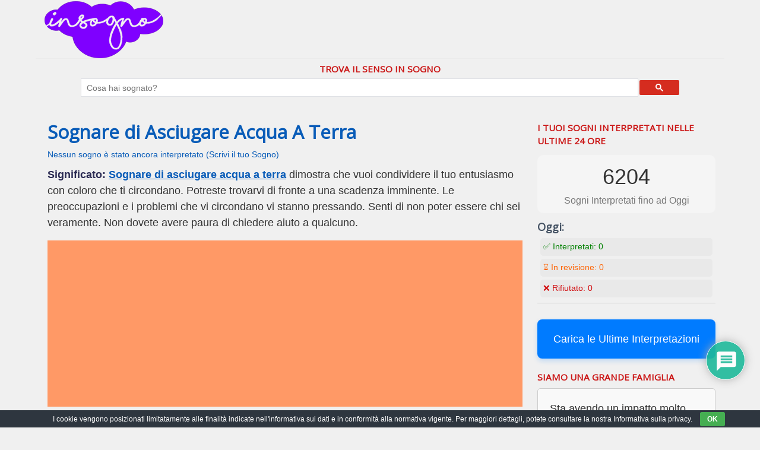

--- FILE ---
content_type: text/html; charset=utf-8
request_url: https://www.google.com/recaptcha/api2/aframe
body_size: 113
content:
<!DOCTYPE HTML><html><head><meta http-equiv="content-type" content="text/html; charset=UTF-8"></head><body><script nonce="RtNe-xOdlB3wluT7uhVI9g">/** Anti-fraud and anti-abuse applications only. See google.com/recaptcha */ try{var clients={'sodar':'https://pagead2.googlesyndication.com/pagead/sodar?'};window.addEventListener("message",function(a){try{if(a.source===window.parent){var b=JSON.parse(a.data);var c=clients[b['id']];if(c){var d=document.createElement('img');d.src=c+b['params']+'&rc='+(localStorage.getItem("rc::a")?sessionStorage.getItem("rc::b"):"");window.document.body.appendChild(d);sessionStorage.setItem("rc::e",parseInt(sessionStorage.getItem("rc::e")||0)+1);localStorage.setItem("rc::h",'1768731588846');}}}catch(b){}});window.parent.postMessage("_grecaptcha_ready", "*");}catch(b){}</script></body></html>